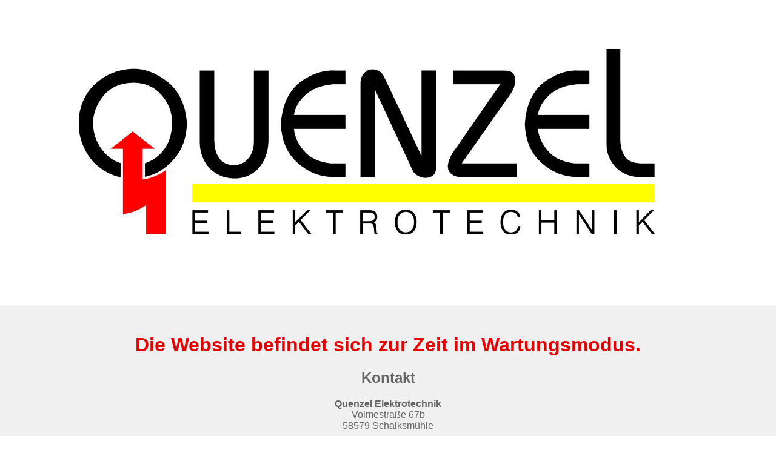

--- FILE ---
content_type: text/html
request_url: http://elektro-quenzel.de/
body_size: 9901
content:
<!DOCTYPE HTML PUBLIC "-//W3C//DTD HTML 4.01 Transitional//EN">
<html>
  <head>
  <meta http-equiv="content-type" content="text/html; charset=utf-8">
  <meta name="generator" content="PSPad editor, www.pspad.com">
  <link href="stylesheet/style.css" rel="stylesheet">
  <title>Quenzel Elektrotechnik</title>
  </head>
  <body>


  
    <div class="logo-area">
      <img src="images/logo.jpg" alt="Logo Elektro Quenzel"/>
         </div>
      <div class="content-wrapper"><div id="Kontakt">
        <h1> Die Website befindet sich zur Zeit im Wartungsmodus. </h1>
        
        <h2>Kontakt</h2>
       <strong>Quenzel Elektrotechnik</strong><br>
       Volmestraße 67b<br>
       58579 Schalksmühle<br><br>
       Tel.: 0 23 55 - 90 31 31<br>
       Fax: 0 23 55 - 90 31 32<br><br>
       E-Mail: <a href="mailto:info@elektro-quenzel.de">info@elektro-quenzel.de</a><br><br>
       </div>  </div>               
       
       <div class="impressum"> 
       <h2>Datenschutz</h2>
       Wir, haben uns dem Datenschutz verpflichtet und möchten deshalb an dieser Stelle unserer Hinweispflicht aus Artikel 13 DSGVO nachkommen und Sie informieren, was mit Ihren Daten passiert und welche Rechte Sie haben.
<br><br>

 <b>Verantwortlich für alle Verarbeitungen von personenbezogenen Daten auf unseren Internetseiten</b><br>
Quenzel Elektrotechnik</strong><br>
       Volmestraße 67b<br>
       58579 Schalksmühle<br><br>
       Tel.: 0 23 55 - 90 31 31<br>
       Fax: 0 23 55 - 90 31 32<br><br>
       E-Mail: <a href="mailto:info@elektro-quenzel.de">info@elektro-quenzel.de</a><br><br>

 <b>Zu allen Verarbeitungen von personenbezogenen Daten auf unseren Internetseiten haben Sie folgende Rechte:</b><br>  
  • Recht auf Widerspruch<br>
  • Recht auf Auskunft gem. Art. 16 DSGVO<br>
  • Recht auf Berichtigung gem. Art. 16 DSGVO<br>
  • Recht auf Löschung gem. Art. 17 DSGVO<br>
  • Recht auf Einschränkung der Verarbeitung gem. Art. 18 DSGVO<br>
  • Recht auf Datenübertragbarkeit gem. 20 DSGVO<br>
  • Recht auf Beschwerde bei der zuständigen Aufsichtsbehörde<br>
  <br>
 <h2>Nutzung unserer Internetseiten - Cookies  Sessions</h2>
  Unsere Internetseiten verwenden Cookies. Cookies sind Textdateien, welche über einen Internetbrowser auf einem Computersystem abgelegt und gespeichert werden.
  Zahlreiche Internetseiten und Server verwenden Cookies. Viele Cookies enthalten eine sogenannte Cookie-ID. Eine Cookie-ID ist eine eindeutige Kennung des Cookies. Sie besteht aus einer Zeichenfolge, durch welche Internetseiten und Server dem konkreten Internetbrowser zugeordnet werden können, in dem das Cookie gespeichert wurde. Dies ermöglicht es den besuchten Internetseiten und Servern, den individuellen Browser der betroffenen Person von anderen Internetbrowsern, die andere Cookies enthalten, zu unterscheiden. Ein bestimmter Internetbrowser kann über die eindeutige Cookie-ID wiedererkannt und identifiziert werden.
  Durch den Einsatz von Cookies können wir Ihnen nutzerfreundlichere Services bereitstellen, die ohne die Cookie-Setzung nicht möglich wären.
  Mittels eines Cookies können die Informationen und Angebote auf unserer Internetseite im Sinne des Benutzers optimiert werden. Cookies ermöglichen uns, wie bereits erwähnt, die Benutzer unserer Internetseite wiederzuerkennen. Zweck dieser Wiedererkennung ist es, den Nutzern die Verwendung unserer Internetseite zu erleichtern. Diese Wiedererkennung bezeichnen wir als Sessions.
  Sie können die Setzung von Cookies durch unsere Internetseite jederzeit mittels einer entsprechenden Einstellung des genutzten Internetbrowsers verhindern und damit der Setzung von Cookies dauerhaft widersprechen. Ferner können bereits gesetzte Cookies jederzeit über einen Internetbrowser oder andere Softwareprogramme gelöscht werden. Dies ist in allen gängigen Internetbrowsern möglich. Deaktiviert die betroffene Person die Setzung von Cookies in dem genutzten Internetbrowser, sind unter Umständen nicht alle Funktionen unserer Internetseite vollumfänglich nutzbar.
  <br><br>
 <b>Zweck der Verarbeitung</b><br>
  Wir verarbeiten die Cookie-IDs ausschließlich zur Bereitstellung unserer Internetseiten. Wir beziehen uns dabei als Rechtsgrundlage der Verarbeitung auf den Artikel 6. Absatz 1 Buchstabe f DSGVO. Das bedeutet, wir haben das berechtigte Interesse unsere Internetseiten in einer Form für Sie bereitzustellen, die eine angenehme Benutzererfahrung und für Sie bietet und technisch einwandfrei funktionieren.
  <br><br>
  <b>Weitergabe Ihrer Daten an Dritte</b><br>
  Die Cookie-IDs werden in der Datenbank unseres Webseitensystems gespeichert. Diese wird von unserem Hostinganbieter betrieben. Somit werden diese Daten an diesen weiter gegeben.
  Eine weitere Weitergabe Ihrer Daten erfolgt nicht. Weder an dritte Parteien, noch an Drittländer oder internationale Organisationen.
  <br><br>
 <b>Dauer der Speicherung</b>   <br>
  Wir speichern die Daten nur für die Zweckerfüllung. 20 Minuten nach Ihrem letzten Klick auf unserer Internetseite werden die Cookie-IDs wieder gelöscht.<br><br>
 <b>Warum benötigen wir Ihre Daten?</b><br>
  Die Erhebung dieser Daten ist notwendig, um Ihnen unsere Internetseiten in einer angenehmen und technisch einwandfreien Form zur Verfügung zu stellen. Sie stellen uns diese Daten mit dem Besuch unserer Internetseite freiwillig zur Verfügung.
    <br>  <br>
  <b>Automatisiere Entscheidungsfindung und Profiling</b><br>
  Von uns werden keinerlei automatisierten Entscheidungsfindungen oder Profilings bei dieser Verarbeitung Ihrer Daten eingesetzt.
 
 
 <h2>Nutzung unserer Internetseiten - Allgemeine Informationen - Server-Logfiles</h2>
  Unsere Internetseiten erfassen mit jedem Aufruf durch Sie oder ein automatisiertes System eine Reihe von allgemeinen Daten und Informationen. Diese allgemeinen Daten und Informationen werden in den Logfiles des Servers gespeichert.
  Erfasst werden können die
  • verwendeten Browsertypen und Versionen
  • das vom zugreifenden System verwendete Betriebssystem
  • die Internetseite, von welcher ein zugreifendes System auf unsere Internetseite gelangt (sogenannte Referrer)
  • die Unterwebseiten, welche über ein zugreifendes System auf unserer Internetseite angesteuert werden
  • das Datum und die Uhrzeit eines Zugriffs auf die Internetseite
  • eine Internet-Protokoll-Adresse (IP-Adresse)
  • der Internet-Service-Provider des zugreifenden Systems
  • und sonstige ähnliche Daten und Informationen, die der Gefahrenabwehr im Falle von Angriffen auf unsere informationstechnologischen Systeme dienen.
  <br>
  Wir ziehen bei dieser Verarbeitung keine Rückschlüsse auf sie.  <br>
  Die Server-Logfiles werden getrennt von allen anderen Daten in einem sicheren Bereich des Servers gespeichert.
    <br>  <br>
 <b>Zweck der Verarbeitung</b>  <br>
  Wir benötigen diese Informationen, um
  die Inhalte unserer Internetseiten korrekt auszuliefern
  die dauerhafte Funktionsfähigkeit unserer informationstechnologischen Systeme und der Technik unserer Internetseiten zu gewährleisten
  um Strafverfolgungsbehörden im Fall eines Cyberangriffs die zur Strafverfolgung nötigen Informationen bereitzustellen
  Wir beziehen uns somit als Rechtsgrundlage der Verarbeitung auf den Art. 6 Abs. 1 Buchstabe f DSGVO, da wir für die zuvor genannten Zwecke der Verarbeitung ein berechtigtes Interesse haben. Gleichzeitig beziehen wir uns auf die Rechtsgrundlage Art. 6 Abs. 1 Buchstabe c, sofern der Fall eines Cyberangriffs eintritt, da wir dann verpflichtet sind diese Informationen zur Strafverfolgung zur Verfügung zu stellen.
    <br>  <br>
  <b>Weitergabe Ihrer Daten an Dritte</b>   <br>
  Die Daten werden werden getrennt von allen anderen Daten in einem sicheren Bereich des Servers gespeichert. Diese wird von werden Hostinganbieter erhoben. Somit werden diese Daten an diesen weiter gegeben.
  Eine weitere Weitergabe Ihrer Daten erfolgt nicht. Weder an dritte Parteien, noch an Drittländer oder internationale Organisationen.
  <br>  <br>
 <b>Dauer der Speicherung</b>  <br>
  Nach spätestens sechs Monaten werden die erhobenen Daten gelöscht.  <br>  <br>
 <b>Warum benötigen wir Ihre Daten?</b>     <br>
  Wir benötigen die oben aufgeführten Daten aus den oberen erklärten Gründen zum Zwecke der Verarbeitung. Sie stellen uns diese Daten mit dem Besuch unserer Internetseite freiwillig zur Verfügung.
    <br>  <br>
  <b>Automatisiere Entscheidungsfindung und Profiling</b>   <br>
  Von uns werden keinerlei automatisierten Entscheidungsfindungen oder Profilings bei dieser Verarbeitung Ihrer Daten eingesetzt.<br><br>
      
       <h2>Impressum</h2>
       <strong>Quenzel Elektrotechnik</strong><br>
        Volmestraße 67b<br>
     58579 Schalksmühle<br><br>
     Tel.: 0 23 55 - 90 31 31<br>
     Fax: 0 23 55 - 90 31 32<br> <br>
     E-Mail: info@elektro-quenzel.de<br>
     <br>
     Geschäftführer: Lars Quenzel<br>
     ST-Ident-Nr. DE290468659<br>    
     
     Alle Rechte vorbehalten<br><br>
     Unser Informationsangebot wird ständig erweitert und aktualisiert. Wir bemühen uns, auf dieser Website richtige und vollständige Informationen zur Verfügung zu stellen. Wegen der Fülle an Daten und den häufigen Aktualisierungen können wir jedoch keine Haftung oder Garantie für die Aktualität, Richtigkeit und Vollständigkeit der Informationen auf dieser Website übernehmen. Dies gilt insbesondere für alle Verbindungen ("Links"), auf die diese Website direkt oder indirekt verweist. Wir sind für den Inhalt einer Seite, die mit einem solchen Link erreicht wird, nicht verantwortlich. Irrtümer ausdrücklich vorbehalten!
      
      </div>
       
           </div>
       
       

  
  



  </body>
</html>


--- FILE ---
content_type: text/css
request_url: http://elektro-quenzel.de/stylesheet/style.css
body_size: 560
content:
html, body{
font-family: sans-serif;
color:rgb(100 100 100);
margin:0;
padding:0;
}

.body-wrapper{
width:80vw;
max-width:1200px;
margin:0 auto;
}

.logo-area{
text-align:center;
max-width:95vw;
}

.logo-area img{
max-width:100%;
}

.content-wrapper{
background-color:rgb(240 240 240);
padding:25px 0;
box-shadow: 0px 0px 1px rgb(200 200 200);
margin-top:5px;
}

h1{
color:rgb(230 0 0);
text-align:center;
}

#kontakt{
text-align:center;
}

.impressum{
max-width:1200px;
margin:0 auto;
width:90vw;
padding:25px 0;
}
